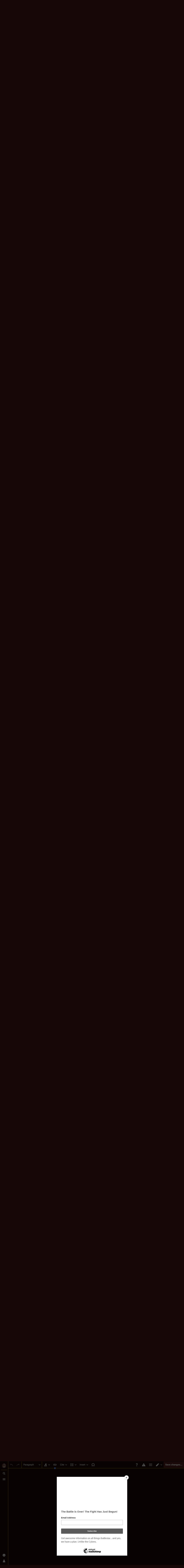

--- FILE ---
content_type: text/html; charset=utf-8
request_url: https://www.google.com/recaptcha/api2/aframe
body_size: 267
content:
<!DOCTYPE HTML><html><head><meta http-equiv="content-type" content="text/html; charset=UTF-8"></head><body><script nonce="gq0QUvQ0S3nW6V7IofpWIg">/** Anti-fraud and anti-abuse applications only. See google.com/recaptcha */ try{var clients={'sodar':'https://pagead2.googlesyndication.com/pagead/sodar?'};window.addEventListener("message",function(a){try{if(a.source===window.parent){var b=JSON.parse(a.data);var c=clients[b['id']];if(c){var d=document.createElement('img');d.src=c+b['params']+'&rc='+(localStorage.getItem("rc::a")?sessionStorage.getItem("rc::b"):"");window.document.body.appendChild(d);sessionStorage.setItem("rc::e",parseInt(sessionStorage.getItem("rc::e")||0)+1);localStorage.setItem("rc::h",'1769778463496');}}}catch(b){}});window.parent.postMessage("_grecaptcha_ready", "*");}catch(b){}</script></body></html>

--- FILE ---
content_type: text/javascript; charset=utf-8
request_url: https://en.battlestarwiki.org/w/load.php?lang=en&modules=ext.CodeMirror%7Cext.CodeMirror.visualEditor&skin=citizen&version=1f53s
body_size: 6821
content:
mw.loader.impl(function(){return["ext.CodeMirror@10r4s",{"main":"legacy/ext.CodeMirror.js","files":{"legacy/ext.CodeMirror.js":function(require,module,exports){require('./ext.CodeMirror.data.js');if(mw.config.get('extCodeMirrorConfig').useV6){const deprecationFn=mw.log.makeDeprecated('CodeMirror5-deprecation','CodeMirror 5 has been deprecated in MediaWiki 1.43 and will be removed in 1.44. '+'Please migrate to CodeMirror 6. See https://w.wiki/B3pr for more information.');deprecationFn();}function setCodeEditorPreference(prefValue){if(!mw.user.isNamed()){return;}new mw.Api().saveOption('usecodemirror',prefValue?1:0);mw.user.options.set('usecodemirror',prefValue?1:0);}module.exports={setCodeEditorPreference:setCodeEditorPreference};
},"legacy/ext.CodeMirror.data.js":function(require,module,exports){mw.config.set({"extCodeMirrorConfig":{"useV6":false,"defaultPreferences":{"activeLine":false,"bidiIsolation":false,"bracketMatching":true,"lineNumbering":true,"lineWrapping":true,"specialChars":true,"codeFolding":true,"autocomplete":true,"openLinks":true,"whitespace":false,"lint":true},"legacyLineNumberingNamespaces":null,"titleCompletion":true,"pluginModules":["ext.CodeMirror.addons"],"tagModes":{"ref":"text/mediawiki","references":"text/mediawiki","pre":"mw-tag-pre","nowiki":"mw-tag-nowiki","tabber":"text/mediawiki"},"tags":{"pre":true,"nowiki":true,"gallery":true,"indicator":true,"langconvert":true,"seo":true,"poem":true,"ref":true,"references":true,"embedvideo":true,"evlplayer":true,"vplayer":true,"archiveorg":true,"bandcamp":true,"bilibili":true,"ccc":true,"dailymotion":true,"externalvideo":true,"kakaotv":true,"loom":true,"navertv":true,"niconico":true,"sharepoint":true,"soundcloud":true,"spotifyalbum":true,"spotifyartist":true,"spotifyshow":true,"spotifyepisode":true,"spotifytrack":true,"substack":true,"twitch":true,"twitchclip":true,"twitchvod":true,"videolink":true,"vimeo":true,"vk":true,"wistia":true,"youtube":true,"youtubeoembed":true,"youtubeplaylist":true,"youtubevideolist":true,"youku":true,"charinsert":true,"categorytree":true,"tabber":true,"tabbertransclude":true,"inputbox":true,"section":true,"templatedata":true},"doubleUnderscore":[{"__notoc__":"notoc","__nogallery__":"nogallery","__forcetoc__":"forcetoc","__toc__":"toc","__noeditsection__":"noeditsection","__notitleconvert__":"notitleconvert","__notc__":"notitleconvert","__nocontentconvert__":"nocontentconvert","__nocc__":"nocontentconvert","__nocat__":"nocat","__archivedtalk__":"archivedtalk","__notalk__":"notalk"},{"__NEWSECTIONLINK__":"newsectionlink","__NONEWSECTIONLINK__":"nonewsectionlink","__HIDDENCAT__":"hiddencat","__EXPECTUNUSEDCATEGORY__":"expectunusedcategory","__EXPECTUNUSEDTEMPLATE__":"expectunusedtemplate","__INDEX__":"index","__NOINDEX__":"noindex","__STATICREDIRECT__":"staticredirect","__DISAMBIG__":"disambiguation"}],"functionSynonyms":[{"ns":"ns","nse":"nse","urlencode":"urlencode","lcfirst":"lcfirst","ucfirst":"ucfirst","lc":"lc","uc":"uc","localurl":"localurl","localurle":"localurle","fullurl":"fullurl","fullurle":"fullurle","canonicalurl":"canonicalurl","canonicalurle":"canonicalurle","formatnum":"formatnum","grammar":"grammar","gender":"gender","plural":"plural","bidi":"bidi","#language":"language","padleft":"padleft","padright":"padright","anchorencode":"anchorencode","filepath":"filepath","pageid":"pageid","int":"int","#special":"special","#speciale":"speciale","#tag":"tag","#formatdate":"formatdate","#dateformat":"formatdate","#while":"while","#dowhile":"dowhile","#loop":"loop","#forargs":"forargs","#fornumargs":"fornumargs","#var":"var","#varexists":"varexists","#var_final":"var_final","#vardefine":"vardefine","#vardefineecho":"vardefineecho","#widget":"widget","#ifcategory":"ifcategory","#ifnocategories":"ifnocategories","#switchcategory":"switchcategory","#mermaid":"mermaid","#invoke":"invoke","#seo":"seo","#if":"if","#ifeq":"ifeq","#switch":"switch","#ifexist":"ifexist","#ifexpr":"ifexpr","#iferror":"iferror","#time":"time","#timel":"timel","#expr":"expr","#rel2abs":"rel2abs","#titleparts":"titleparts","#len":"len","#pos":"pos","#rpos":"rpos","#sub":"sub","#count":"count","#replace":"replace","#explode":"explode","#urldecode":"urldecode","#ev":"ev","#evt":"evt","#evu":"evu","#evl":"evl","#vlink":"vlink","#categorytree":"categorytree","#lst":"lst","#section":"lst","#lstx":"lstx","#section-x":"lstx","#lsth":"lsth","#section-h":"lsth","#related":"related","#description2":"description2","#genealogy":"genealogy","articlepath":"articlepath","server":"server","servername":"servername","scriptpath":"scriptpath","stylepath":"stylepath"},{"#FORMAL":"formal","NUMBERINGROUP":"numberingroup","NUMINGROUP":"numberingroup","DEFAULTSORT":"defaultsort","DEFAULTSORTKEY":"defaultsort","DEFAULTCATEGORYSORT":"defaultsort","PAGESINCATEGORY":"pagesincategory","PAGESINCAT":"pagesincategory","PAGESIZE":"pagesize","PROTECTIONLEVEL":"protectionlevel","PROTECTIONEXPIRY":"protectionexpiry","PAGENAME":"pagename","PAGENAMEE":"pagenamee","FULLPAGENAME":"fullpagename","FULLPAGENAMEE":"fullpagenamee","SUBPAGENAME":"subpagename","SUBPAGENAMEE":"subpagenamee","ROOTPAGENAME":"rootpagename","ROOTPAGENAMEE":"rootpagenamee","BASEPAGENAME":"basepagename","BASEPAGENAMEE":"basepagenamee","TALKPAGENAME":"talkpagename","TALKPAGENAMEE":"talkpagenamee","SUBJECTPAGENAME":"subjectpagename","ARTICLEPAGENAME":"subjectpagename","SUBJECTPAGENAMEE":"subjectpagenamee","ARTICLEPAGENAMEE":"subjectpagenamee","REVISIONID":"revisionid","REVISIONDAY":"revisionday","REVISIONDAY2":"revisionday2","REVISIONMONTH":"revisionmonth","REVISIONMONTH1":"revisionmonth1","REVISIONYEAR":"revisionyear","REVISIONTIMESTAMP":"revisiontimestamp","REVISIONUSER":"revisionuser","CASCADINGSOURCES":"cascadingsources","NAMESPACE":"namespace","NAMESPACEE":"namespacee","NAMESPACENUMBER":"namespacenumber","TALKSPACE":"talkspace","TALKSPACEE":"talkspacee","SUBJECTSPACE":"subjectspace","ARTICLESPACE":"subjectspace","SUBJECTSPACEE":"subjectspacee","ARTICLESPACEE":"subjectspacee","NUMBEROFARTICLES":"numberofarticles","NUMBEROFFILES":"numberoffiles","NUMBEROFUSERS":"numberofusers","NUMBEROFACTIVEUSERS":"numberofactiveusers","NUMBEROFPAGES":"numberofpages","NUMBEROFADMINS":"numberofadmins","NUMBEROFEDITS":"numberofedits","#bcp47":"bcp47","#dir":"dir","#interwikilink":"interwikilink","#interlanguagelink":"interlanguagelink","DISPLAYTITLE":"displaytitle","#timef":"timef","#timefl":"timefl","GETSHORTDESC":"MAG_GETSHORTDESC","SHORTDESC":"MAG_SHORTDESC","!":"!","=":"=","CURRENTMONTH":"currentmonth","CURRENTMONTH2":"currentmonth","CURRENTMONTH1":"currentmonth1","CURRENTMONTHNAME":"currentmonthname","CURRENTMONTHNAMEGEN":"currentmonthnamegen","CURRENTMONTHABBREV":"currentmonthabbrev","CURRENTDAY":"currentday","CURRENTDAY2":"currentday2","CURRENTDAYNAME":"currentdayname","CURRENTYEAR":"currentyear","CURRENTTIME":"currenttime","CURRENTHOUR":"currenthour","LOCALMONTH":"localmonth","LOCALMONTH2":"localmonth","LOCALMONTH1":"localmonth1","LOCALMONTHNAME":"localmonthname","LOCALMONTHNAMEGEN":"localmonthnamegen","LOCALMONTHABBREV":"localmonthabbrev","LOCALDAY":"localday","LOCALDAY2":"localday2","LOCALDAYNAME":"localdayname","LOCALYEAR":"localyear","LOCALTIME":"localtime","LOCALHOUR":"localhour","SITENAME":"sitename","CURRENTWEEK":"currentweek","CURRENTDOW":"currentdow","LOCALWEEK":"localweek","LOCALDOW":"localdow","REVISIONSIZE":"revisionsize","CURRENTVERSION":"currentversion","CURRENTTIMESTAMP":"currenttimestamp","LOCALTIMESTAMP":"localtimestamp","DIRECTIONMARK":"directionmark","DIRMARK":"directionmark","CONTENTLANGUAGE":"contentlanguage","CONTENTLANG":"contentlanguage","USERLANGUAGE":"userlanguage","PAGELANGUAGE":"pagelanguage"}],"functionHooks":["ns","nse","urlencode","lcfirst","ucfirst","lc","uc","localurl","localurle","fullurl","fullurle","canonicalurl","canonicalurle","formatnum","grammar","gender","plural","formal","bidi","numberingroup","language","padleft","padright","anchorencode","defaultsort","filepath","pagesincategory","pagesize","protectionlevel","protectionexpiry","pagename","pagenamee","fullpagename","fullpagenamee","subpagename","subpagenamee","rootpagename","rootpagenamee","basepagename","basepagenamee","talkpagename","talkpagenamee","subjectpagename","subjectpagenamee","pageid","revisionid","revisionday","revisionday2","revisionmonth","revisionmonth1","revisionyear","revisiontimestamp","revisionuser","cascadingsources","namespace","namespacee","namespacenumber","talkspace","talkspacee","subjectspace","subjectspacee","numberofarticles","numberoffiles","numberofusers","numberofactiveusers","numberofpages","numberofadmins","numberofedits","bcp47","dir","interwikilink","interlanguagelink","int","special","speciale","tag","formatdate","displaytitle","while","dowhile","loop","forargs","fornumargs","var","varexists","var_final","vardefine","vardefineecho","widget","ifcategory","ifnocategories","switchcategory","mermaid","invoke","seo","if","ifeq","switch","ifexist","ifexpr","iferror","time","timel","timef","timefl","expr","rel2abs","titleparts","len","pos","rpos","sub","count","replace","explode","urldecode","ev","evt","evu","evl","vlink","categorytree","lst","lstx","lsth","related","MAG_GETSHORTDESC","MAG_SHORTDESC","description2","genealogy"],"variableIDs":["!","=","currentmonth","currentmonth1","currentmonthname","currentmonthnamegen","currentmonthabbrev","currentday","currentday2","currentdayname","currentyear","currenttime","currenthour","localmonth","localmonth1","localmonthname","localmonthnamegen","localmonthabbrev","localday","localday2","localdayname","localyear","localtime","localhour","numberofarticles","numberoffiles","numberofedits","articlepath","pageid","sitename","server","servername","scriptpath","stylepath","pagename","pagenamee","fullpagename","fullpagenamee","namespace","namespacee","namespacenumber","currentweek","currentdow","localweek","localdow","revisionid","revisionday","revisionday2","revisionmonth","revisionmonth1","revisionyear","revisiontimestamp","revisionuser","revisionsize","subpagename","subpagenamee","talkspace","talkspacee","subjectspace","subjectspacee","talkpagename","talkpagenamee","subjectpagename","subjectpagenamee","numberofusers","numberofactiveusers","numberofpages","currentversion","rootpagename","rootpagenamee","basepagename","basepagenamee","currenttimestamp","localtimestamp","directionmark","contentlanguage","userlanguage","pagelanguage","numberofadmins","cascadingsources","bcp47","dir","language"],"redirection":["#REDIRECT"],"urlProtocols":"bitcoin\\:|ftp\\:\\/\\/|ftps\\:\\/\\/|geo\\:|git\\:\\/\\/|gopher\\:\\/\\/|http\\:\\/\\/|https\\:\\/\\/|irc\\:\\/\\/|ircs\\:\\/\\/|magnet\\:|mailto\\:|matrix\\:|mms\\:\\/\\/|news\\:|nntp\\:\\/\\/|redis\\:\\/\\/|sftp\\:\\/\\/|sip\\:|sips\\:|sms\\:|ssh\\:\\/\\/|svn\\:\\/\\/|tel\\:|telnet\\:\\/\\/|urn\\:|worldwind\\:\\/\\/|xmpp\\:|\\/\\/","linkTrailCharacters":"/^([a-z]+)(.*)$/sD","imageKeywords":{"alt=$1":"alt","baseline":"baseline","border":"border","bottom":"bottom","center":"center","centre":"center","class=$1":"class","frame":"framed","framed":"framed","enframed":"framed","frameless":"frameless","lang=$1":"lang","left":"left","link=$1":"link","thumbnail=$1":"manualthumb","thumb=$1":"manualthumb","middle":"middle","none":"none","page=$1":"page","page $1":"page","right":"right","sub":"sub","super":"super","sup":"super","text-bottom":"text_bottom","text-top":"text_top","thumb":"thumbnail","thumbnail":"thumbnail","top":"top","upright":"upright","upright=$1":"upright","upright $1":"upright","$1px":"width"}}});
}}}];});
mw.loader.impl(function(){return["ext.CodeMirror.visualEditor@ce0zt",function($,jQuery,require,module){ve.ui.CodeMirrorAction=function VeUiCodeMirrorAction(){ve.ui.CodeMirrorAction.super.apply(this,arguments);};OO.inheritClass(ve.ui.CodeMirrorAction,ve.ui.Action);ve.ui.CodeMirrorAction.static.name='codeMirror';ve.ui.CodeMirrorAction.static.methods=['toggle'];ve.ui.CodeMirrorAction.static.isLineNumbering=function(){if(/Android\b/.test(navigator.userAgent)){return false;}const namespaces=mw.config.get('extCodeMirrorConfig').legacyLineNumberingNamespaces;return!namespaces||namespaces.includes(mw.config.get('wgNamespaceNumber'));};ve.ui.CodeMirrorAction.prototype.toggle=function(enable){const surface=this.surface,surfaceView=surface.getView(),doc=surface.getModel().getDocument();if(!surface.mirror&&enable!==false){surface.mirror=true;mw.loader.using(['ext.CodeMirror.lib','ext.CodeMirror.mode.mediawiki','jquery.client']).then(()=>{const config=mw.config.get('extCodeMirrorConfig');if(!surface.mirror){return;}mw.loader.using(config.pluginModules,()=>{if(!surface.mirror){return;}const tabSizeValue=surfaceView.documentView.documentNode.$element.css('tab-size');
const cmOptions={value:surface.getDom(),mwConfig:config,readOnly:'nocursor',lineWrapping:true,scrollbarStyle:'null',specialChars:/^$/,viewportMargin:5,tabSize:tabSizeValue?+tabSizeValue:8,mode:'text/mediawiki',extraKeys:{Tab:false,'Shift-Tab':false}};cmOptions.matchBrackets={highlightNonMatching:false,maxHighlightLineLength:10000};if(ve.ui.CodeMirrorAction.static.isLineNumbering()){Object.assign(cmOptions,{gutters:['CodeMirror-linenumbers','CodeMirror-linenumber-padding'],lineNumbers:true});}surface.mirror=CodeMirror(surfaceView.$element[0],cmOptions);surfaceView.$element.removeClass('mw-editfont-sans-serif mw-editfont-serif').addClass('mw-editfont-monospace');if(mw.user.options.get('usecodemirror-colorblind')){surfaceView.$element.addClass('cm-mw-colorblind-colors');}const profile=$.client.profile();const supportsTransparentText='WebkitTextFillColor'in document.body.style&&!(profile.layout==='gecko'&&profile.platform==='mac');surfaceView.$documentNode.addClass(supportsTransparentText?
've-ce-documentNode-codeEditor-webkit-hide':'ve-ce-documentNode-codeEditor-hide');if(cmOptions.lineNumbers){const updateGutter=(cmDisplay)=>{surfaceView.$documentNode.css('margin-left',cmDisplay.gutters.offsetWidth);};CodeMirror.on(surface.mirror.display,'updateGutter',updateGutter);updateGutter(surface.mirror.display);}surface.mirror.veTransactionListener=this.onDocumentPrecommit.bind(this);surface.mirror.veLangChangeListener=this.onLangChange.bind(this);surface.mirror.veSelectListener=this.onSelect.bind(this);doc.on('precommit',surface.mirror.veTransactionListener);surfaceView.getDocument().on('langChange',surface.mirror.veLangChangeListener);surface.getModel().on('select',surface.mirror.veSelectListener);this.onLangChange();ve.init.target.once('surfaceReady',()=>{if(surface.mirror){surface.mirror.refresh();}});});});}else if(surface.mirror&&enable!==true){if(surface.mirror!==true){doc.off('precommit',surface.mirror.veTransactionListener);surfaceView.getDocument().off('langChange',surface.mirror.veLangChangeListener);
surface.getModel().off('select',surface.mirror.veSelectListener);surfaceView.$element.removeClass('mw-editfont-monospace').addClass('mw-editfont-'+mw.user.options.get('editfont'));surfaceView.$documentNode.removeClass('ve-ce-documentNode-codeEditor-webkit-hide ve-ce-documentNode-codeEditor-hide');surfaceView.$documentNode.css('margin-left','');const mirrorElement=surface.mirror.getWrapperElement();mirrorElement.parentNode.removeChild(mirrorElement);}surface.mirror=null;}return true;};ve.ui.CodeMirrorAction.prototype.onSelect=function(selection){const range=selection.getCoveringRange();if(!range||!range.isCollapsed()){return;}this.surface.mirror.setSelection(this.getPosFromOffset(range.from));};ve.ui.CodeMirrorAction.prototype.onLangChange=function(){const surface=this.surface,doc=surface.getView().getDocument(),dir=doc.getDir(),lang=doc.getLang();surface.mirror.setOption('direction',dir);surface.mirror.getWrapperElement().setAttribute('lang',lang);};ve.ui.CodeMirrorAction.prototype.onDocumentPrecommit=function(tx){
const replacements=[],store=this.surface.getModel().getDocument().getStore(),mirror=this.surface.mirror;let offset=0;tx.operations.forEach((op)=>{if(op.type==='retain'){offset+=op.length;}else if(op.type==='replace'){replacements.push({start:this.getPosFromOffset(offset),end:op.remove.length?this.getPosFromOffset(offset+op.remove.length):undefined,data:new ve.dm.ElementLinearData(store,op.insert).getSourceText()});offset+=op.remove.length;}});for(let i=replacements.length-1;i>=0;i--){mirror.replaceRange(replacements[i].data,replacements[i].start,replacements[i].end);}if(mirror.display.sizer.style.minHeight!==this.lastHeight){mirror.refresh();this.lastHeight=mirror.display.sizer.style.minHeight;}};ve.ui.CodeMirrorAction.prototype.getPosFromOffset=function(veOffset){return this.surface.mirror.posFromIndex(this.surface.getModel().getSourceOffsetFromOffset(veOffset));};{const contentDir=$('.mw-body-content .mw-parser-output').attr('dir')||document.documentElement.dir;if(contentDir==='ltr'){
ve.ui.actionFactory.register(ve.ui.CodeMirrorAction);}}
ve.ui.CodeMirrorTool=function VeUiCodeMirrorTool(){ve.ui.CodeMirrorTool.super.apply(this,arguments);this.extCodeMirror=require('ext.CodeMirror');this.toolbar.connect(this,{surfaceChange:'onSurfaceChange'});};OO.inheritClass(ve.ui.CodeMirrorTool,ve.ui.Tool);ve.ui.CodeMirrorTool.static.name='codeMirror';ve.ui.CodeMirrorTool.static.autoAddToCatchall=false;ve.ui.CodeMirrorTool.static.title=OO.ui.deferMsg('codemirror-toggle-label');ve.ui.CodeMirrorTool.static.icon='highlight';ve.ui.CodeMirrorTool.static.group='utility';ve.ui.CodeMirrorTool.static.commandName='codeMirror';ve.ui.CodeMirrorTool.static.deactivateOnSelect=false;ve.ui.CodeMirrorTool.prototype.onSelect=function(){ve.ui.CodeMirrorTool.super.prototype.onSelect.apply(this,arguments);const useCodeMirror=!!this.toolbar.surface.mirror;this.setActive(useCodeMirror);new mw.Api().saveOption('usecodemirror',useCodeMirror?1:0);mw.user.options.set('usecodemirror',useCodeMirror?1:0);};ve.ui.CodeMirrorTool.prototype.onSurfaceChange=function(oldSurface,newSurface){
const isDisabled=newSurface.getMode()!=='source';this.setDisabled(isDisabled);if(!isDisabled){const command=this.getCommand();const surface=this.toolbar.getSurface();const useCodeMirror=mw.user.options.get('usecodemirror')>0;command.execute(surface,[useCodeMirror]);this.setActive(useCodeMirror);}};ve.ui.CodeMirrorTool.prototype.onUpdateState=function(){};{const contentDir=$('.mw-body-content .mw-parser-output').attr('dir')||document.documentElement.dir;if(contentDir==='ltr'){ve.ui.toolFactory.register(ve.ui.CodeMirrorTool);ve.ui.commandRegistry.register(new ve.ui.Command('codeMirror','codeMirror','toggle'));}}
},{"css":[".ve-init-mw-desktopArticleTarget .CodeMirror{height:auto;z-index:-1;position:absolute;top:0;left:0;width:100%;box-sizing:border-box;pointer-events:none;background:transparent;padding:1.5em}.skin-vector .ve-init-mw-desktopArticleTarget .CodeMirror{padding:0 1rem}@media screen and (min-width:982px){.skin-vector-legacy.skin-vector .ve-init-mw-desktopArticleTarget .CodeMirror{padding:0 1.5rem}}.skin-minerva .ve-init-mw-desktopArticleTarget .CodeMirror,.skin-monobook .ve-init-mw-desktopArticleTarget .CodeMirror{padding:0}.ve-init-mw-desktopArticleTarget .CodeMirror-lines,.ve-init-mw-desktopArticleTarget .CodeMirror pre.CodeMirror-line,.ve-init-mw-desktopArticleTarget .CodeMirror pre.CodeMirror-line-like{padding:0}.ve-init-mw-desktopArticleTarget .CodeMirror-scroll{margin-right:0;overflow:auto !important; }.ve-init-mw-desktopArticleTarget .CodeMirror-sizer{border-right:0}.ve-init-mw-desktopArticleTarget .CodeMirror-selected{display:none}.ve-init-mw-desktopArticleTarget .CodeMirror pre.cm-mw-section-1,.ve-init-mw-desktopArticleTarget .CodeMirror pre.cm-mw-section-2{font-size:inherit;line-height:inherit}.ve-init-mw-desktopArticleTarget .CodeMirror-code,.ve-init-mw-desktopArticleTarget .CodeMirror-code *,.ve-init-mw-desktopArticleTarget .ve-ui-mwWikitextSurface .ve-ce-paragraphNode{line-height:1.5em;word-wrap:break-word;white-space:pre-wrap;white-space:break-spaces;word-break:normal;-webkit-hyphens:manual;-moz-hyphens:manual;-ms-hyphens:manual;hyphens:manual;-webkit-font-variant-ligatures:contextual;font-variant-ligatures:contextual;font-weight:normal !important;line-break:initial}.ve-init-mw-desktopArticleTarget .CodeMirror-gutters{background-color:transparent;border-right:0}.ve-init-mw-desktopArticleTarget .CodeMirror-linenumber{color:var(--color-subtle,#54595d);padding-left:0}.ve-init-mw-desktopArticleTarget .CodeMirror-linenumber-padding{width:8px}.ve-ce-documentNode-codeEditor-hide{opacity:0.4}.ve-ce-documentNode-codeEditor-hide::selection,.ve-ce-documentNode-codeEditor-hide *::selection{background:#6da9f7 !important; }.ve-ce-documentNode-codeEditor-webkit-hide{-webkit-text-fill-color:transparent}    .mw-body-content .CodeMirror{background-color:inherit;color:inherit}.wikiEditor-ui .CodeMirror{line-height:1.5em;padding:0.1em;clear:both;box-sizing:border-box}.wikiEditor-ui .CodeMirror pre,.wikiEditor-ui .CodeMirror .CodeMirror-lines{padding:0}.CodeMirror-gutters{background-color:var(--background-color-interactive-subtle,#f8f9fa);border-right-color:var(--border-color-subtle,#c8ccd1)}.CodeMirror-line::selection,.CodeMirror-line \u003E span::selection,.CodeMirror-line \u003E span \u003E span::selection{background:#d9d9d9}@media screen{html.skin-theme-clientpref-night .CodeMirror-line::selection,html.skin-theme-clientpref-night .CodeMirror-line \u003E span::selection,html.skin-theme-clientpref-night .CodeMirror-line \u003E span \u003E span::selection{background:#233}}@media screen and (prefers-color-scheme:dark){.CodeMirror-line::selection html.skin-theme-clientpref-os,.CodeMirror-line \u003E span::selection html.skin-theme-clientpref-os,.CodeMirror-line \u003E span \u003E span::selection html.skin-theme-clientpref-os{background:#233}}.cm-mw-matchingbracket{background-color:#eee;box-shadow:inset 0 0 1px 1px #999;font-weight:bold} .skin-citizen .ve-init-mw-desktopArticleTarget .CodeMirror{z-index:0;padding:0}.skin-citizen .ve-init-mw-desktopArticleTarget .CodeMirror-code,.skin-citizen .ve-init-mw-desktopArticleTarget .CodeMirror-code *,.skin-citizen .ve-init-mw-desktopArticleTarget .ve-ui-mwWikitextSurface .ve-ce-paragraphNode{line-height:var(--line-height-medium)}"]},{"codemirror-toggle-label":"Syntax highlighting"}];});
